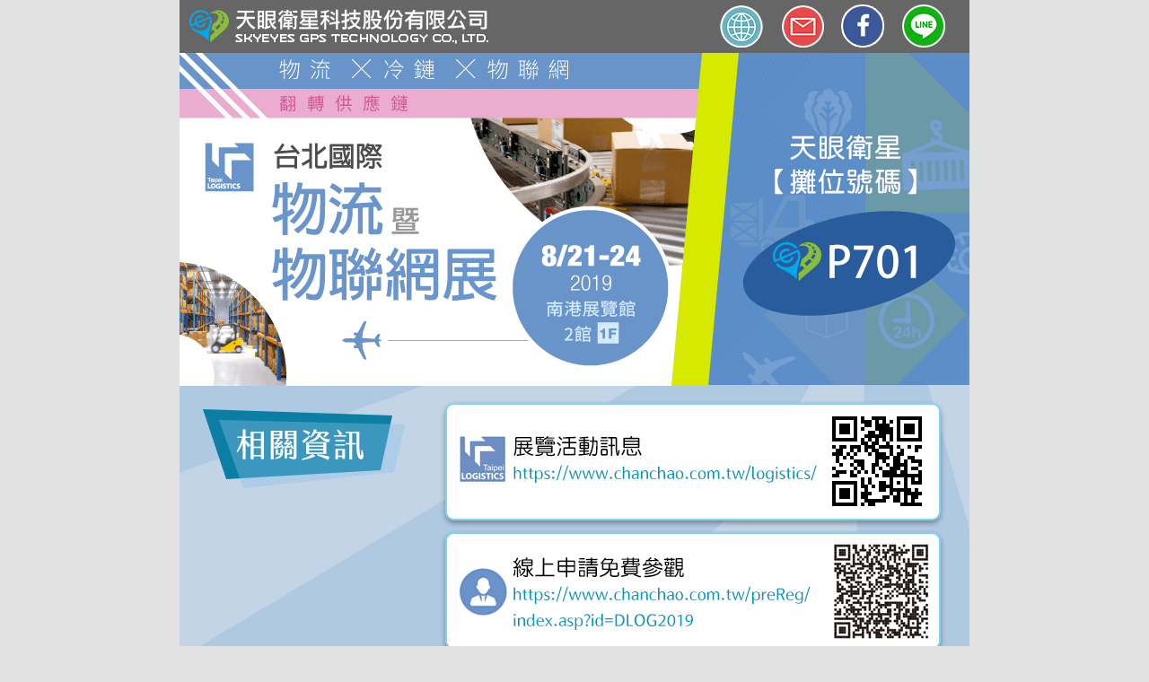

--- FILE ---
content_type: text/html
request_url: https://www.skyeyes.tw/epaper/epaper_023/epaper_023.html
body_size: 948
content:
<!DOCTYPE html PUBLIC "-//W3C//DTD XHTML 1.0 Transitional//EN" "http://www.w3.org/TR/xhtml1/DTD/xhtml1-transitional.dtd">
<html xmlns="http://www.w3.org/1999/xhtml">
<head>
<meta http-equiv="Content-Type" content="text/html; charset=utf-8" />
<meta content="width=device-width, initial-scale=1, maximum-scale=1, user-scalable=no" name="viewport" />
<title>2019/8/21(三)–8/24(六)台北國際物流暨物聯網展歡迎蒞臨參觀</title>
<style type="text/css">

	body {
	margin:0;
	padding:0;
	background-color: #e1e1e1;
}
	a img {
    border:none;
    outline:none;
}
.e_content {
	display: block;
	width: 880px;
	margin: 0 auto;
	padding: 0;
	background: #473930;
}
	
.e_content img, .e_content a {
	display: inline-block;
	margin: 0;
	padding: 0;
}
	
.logotd{background-color: #666666;}
.webtd, .mailtd, .fbtd, .linetd{background-color: #666666;}
	
</style>
</head>

<body>
	<div class="e_content">
		<table border="0" align="center" cellpadding="0" cellspacing="0">
	<tr>
		<td class="logotd"><a href="http://www.skyeyes.tw/index.aspx" target="_blank" title="天眼衛星科技股份有限公司"><img src="images/epaper02.png"/></a></td>
		<td class="webtd"><a href="http://www.skyeyes.tw/index.aspx" target="_blank" title="天眼衛星官網"><img src="images/epaper_03.png"/></a></td>
		<td class="mailtd"><a href="http://www.skyeyes.tw/contact.aspx" target="_blank" title="信箱"><img src="images/epaper_04.png"/></a></td>
		<td class="fbtd"><a href="https://www.facebook.com/skyeyes.gps" target="_blank" title="FACEBOOK"><img src="images/epaper_05.png"/></a></td>
		<td class="linetd"><a href="https://line.me/R/ti/p/@eal7765h" target="_blank" title="LINE"><img src="images/epaper_06.png"/></a></td>
	</tr>
	<tr>
		<td colspan="5">
			<img src="images/epaper_08.png" width="880" height="390" alt="" /></td>
	</tr>
	<tr>
		<td colspan="5"><a href="https://www.chanchao.com.tw/logistics/" target="_blank"><img src="images/epaper_09.png" width="880" height="138" alt="" /></a></td>
	</tr>
	<tr>
		<td colspan="5"><a href="https://www.chanchao.com.tw/preReg/index.asp?id=DLOG2019" target="_blank"><img src="images/epaper_10.png" width="880" height="137" alt="" /></a></td>
	</tr>
	<tr>
		<td colspan="5">
			<img src="images/epaper_11.png" width="880" height="101" alt="" /></td>
	</tr>
</table>
</div>
</body>
</html>